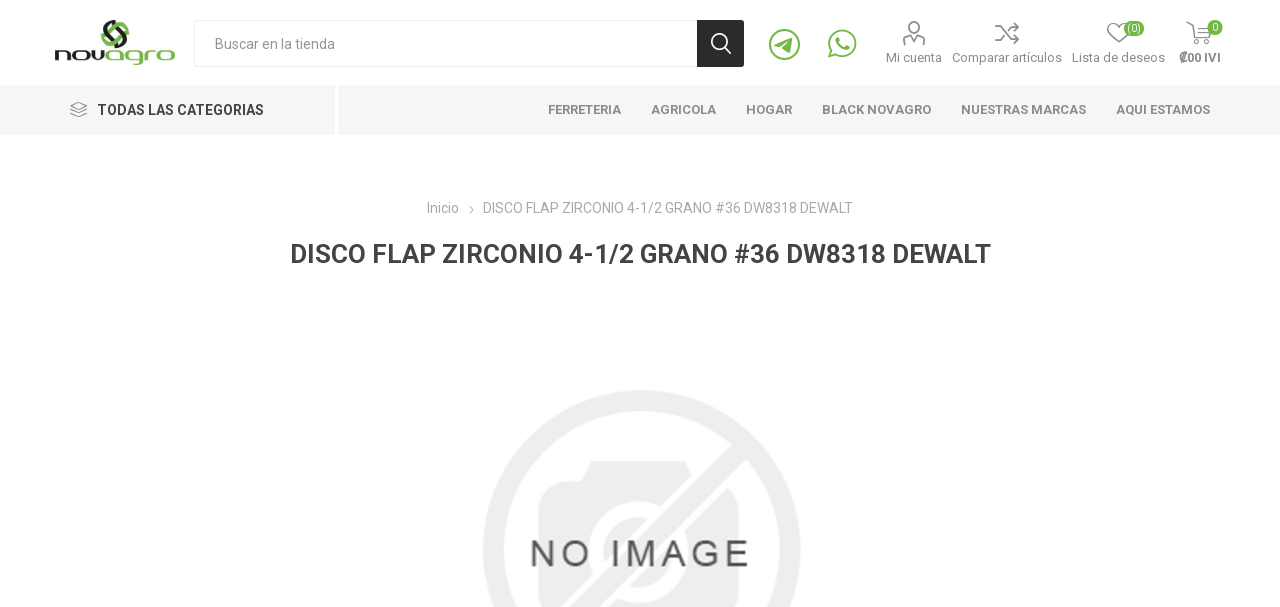

--- FILE ---
content_type: text/html; charset=utf-8
request_url: https://novagrocr.com/disco-flap-zirconio-412-36-dw8318
body_size: 16516
content:
<!DOCTYPE html>
<html lang="es"  class="html-product-details-page">
    <head>
        <title>DISCO FLAP ZIRCONIO 4-1/2 GRANO #36 DW8318 DEWALT   |    Novagro</title>
        <meta http-equiv="Content-type" content="text/html;charset=UTF-8" />
        <meta name="description" content="DISCO FLAP ZIRCONIO 4.1/2 #36 DW8318" />
        <meta name="keywords" content="Novagro, Costa Rica, Ferreter&#xED;a, Agro, Pital, Zona Norte, Agua Zarcas, Santa Rosa, Nicoya" />
        <meta name="generator" content="nopCommerce" />
        <meta name="viewport" content="width=device-width, initial-scale=1" />
        <link href="https://fonts.googleapis.com/css?family=Roboto:300,400,700&amp;subset=cyrillic-ext,greek-ext&display=swap" rel="stylesheet">
        <!-- Metricool Code -->
<script>
function loadScript(a){var b=document.getElementsByTagName("head")[0],c=document.createElement("script");c.type="text/javascript",c.src="https://tracker.metricool.com/resources/be.js",c.onreadystatechange=a,c.onload=a,b.appendChild(c)}loadScript(function(){beTracker.t({hash:"1acaec69201be8f8577c3bebfaf2e895"})});
</script>

<!-- Global site tag (gtag.js) - Google Analytics -->
<script async src="https://www.googletagmanager.com/gtag/js?id=G-G5J1K8SMDG"></script>
<script>
  window.dataLayer = window.dataLayer || [];
  function gtag(){dataLayer.push(arguments);}
  gtag('js', new Date());

  gtag('config', 'G-G5J1K8SMDG');
</script>
<!-- Load Facebook SDK for JavaScript -->
      <div id="fb-root"></div>
      <script>
        window.fbAsyncInit = function() {
          FB.init({
            xfbml            : true,
            version          : 'v9.0'
          });
        };

        (function(d, s, id) {
        var js, fjs = d.getElementsByTagName(s)[0];
        if (d.getElementById(id)) return;
        js = d.createElement(s); js.id = id;
        js.src = 'https://connect.facebook.net/es_LA/sdk/xfbml.customerchat.js';
        fjs.parentNode.insertBefore(js, fjs);
      }(document, 'script', 'facebook-jssdk'));</script>

      <!-- Your Chat Plugin code -->
      <div class="fb-customerchat"
        attribution="setup_tool"
        page_id="923564381038212"
  theme_color="#7CBB42"
  logged_in_greeting="¡Hola! ¿En que te puedo ayudar?"
  logged_out_greeting="¡Hola! ¿En que te puedo ayudar?">
      </div>


<!-- Facebook Pixel Code -->
<script>
!function(f,b,e,v,n,t,s)
{if(f.fbq)return;n=f.fbq=function(){n.callMethod?
n.callMethod.apply(n,arguments):n.queue.push(arguments)};
if(!f._fbq)f._fbq=n;n.push=n;n.loaded=!0;n.version='2.0';
n.queue=[];t=b.createElement(e);t.async=!0;
t.src=v;s=b.getElementsByTagName(e)[0];
s.parentNode.insertBefore(t,s)}(window, document,'script',
'https://connect.facebook.net/en_US/fbevents.js');
fbq('init', '136245298352149');
fbq('track', 'PageView');
</script>
<noscript><img height="1" width="1" style="display:none"
src="https://www.facebook.com/tr?id=136245298352149&ev=PageView&noscript=1"
/></noscript>
<!-- End Facebook Pixel Code -->
<meta property="og:type" content="product" />
<meta property="og:title" content="DISCO FLAP ZIRCONIO 4-1/2 GRANO #36 DW8318 DEWALT" />
<meta property="og:description" content="DISCO FLAP ZIRCONIO 4.1/2 #36 DW8318" />
<meta property="og:image" content="https://novagrocr.com/images/thumbs/default-image_600.png" />
<meta property="og:image:url" content="https://novagrocr.com/images/thumbs/default-image_600.png" />
<meta property="og:url" content="https://novagrocr.com/disco-flap-zirconio-412-36-dw8318" />
<meta property="og:site_name" content="Novagro" />

        


    	

<style>

    .product-details-page .full-description {
        display: none;
    }
    .product-details-page .ui-tabs .full-description {
        display: block;
    }
    .product-details-page .tabhead-full-description {
        display: none;
    }
    

    .product-details-page .product-specs-box {
        display: none;
    }
    .product-details-page .ui-tabs .product-specs-box {
        display: block;
    }
    .product-details-page .ui-tabs .product-specs-box .title {
        display: none;
    }
    

    .product-details-page .product-no-reviews,
    .product-details-page .product-review-links {
        display: none;
    }
    </style><!-- Global site tag (gtag.js) - Google Analytics -->
<script async src="https://www.googletagmanager.com/gtag/js?id=G-G5J1K8SMDG"></script>
<script>
  window.dataLayer = window.dataLayer || [];
  function gtag(){dataLayer.push(arguments);}
  gtag('js', new Date());

  gtag('config', 'G-G5J1K8SMDG');
</script>

	


	<link href="/Themes/Emporium/Content/css/styles.css" rel="stylesheet" type="text/css" />
<link href="/Themes/Emporium/Content/css/tables.css" rel="stylesheet" type="text/css" />
<link href="/Themes/Emporium/Content/css/mobile.css" rel="stylesheet" type="text/css" />
<link href="/Themes/Emporium/Content/css/480.css" rel="stylesheet" type="text/css" />
<link href="/Themes/Emporium/Content/css/768.css" rel="stylesheet" type="text/css" />
<link href="/Themes/Emporium/Content/css/1024.css" rel="stylesheet" type="text/css" />
<link href="/Themes/Emporium/Content/css/1280.css" rel="stylesheet" type="text/css" />
<link href="/Themes/Emporium/Content/css/1600.css" rel="stylesheet" type="text/css" />
<link href="/Plugins/SevenSpikes.Core/Styles/slick-slider-1.6.0.css" rel="stylesheet" type="text/css" />
<link href="/Plugins/SevenSpikes.Core/Styles/perfect-scrollbar.min.css" rel="stylesheet" type="text/css" />
<link href="/Plugins/SevenSpikes.Nop.Plugins.CloudZoom/Themes/Emporium/Content/cloud-zoom/CloudZoom.css" rel="stylesheet" type="text/css" />
<link href="/Plugins/SevenSpikes.Nop.Plugins.NopQuickTabs/Themes/Emporium/Content/QuickTabs.css" rel="stylesheet" type="text/css" />
<link href="/Plugins/SevenSpikes.Nop.Plugins.MegaMenu/Themes/Emporium/Content/MegaMenu.css" rel="stylesheet" type="text/css" />
<link href="/Plugins/SevenSpikes.Nop.Plugins.ProductRibbons/Styles/Ribbons.common.css" rel="stylesheet" type="text/css" />
<link href="/Plugins/SevenSpikes.Nop.Plugins.ProductRibbons/Themes/Emporium/Content/Ribbons.css" rel="stylesheet" type="text/css" />
<link href="/Themes/Emporium/Content/css/theme.custom-1.css?v=20" rel="stylesheet" type="text/css" />

	
        
        
        <link href="https://novagrocr.com/blog/rss/2" rel="alternate" type="application/rss+xml" title="Novagro: Blog" />
        <link rel="apple-touch-icon" sizes="180x180" href="/icons/icons_0/apple-touch-icon.png">
<link rel="icon" type="image/png" sizes="32x32" href="/icons/icons_0/favicon-32x32.png">
<link rel="icon" type="image/png" sizes="16x16" href="/icons/icons_0/favicon-16x16.png">
<link rel="manifest" href="/icons/icons_0/site.webmanifest">
<link rel="mask-icon" href="/icons/icons_0/safari-pinned-tab.svg" color="#5bbad5">
<link rel="shortcut icon" href="/icons/icons_0/favicon.ico">
<meta name="msapplication-TileColor" content="#da532c">
<meta name="msapplication-config" content="/icons/icons_0/browserconfig.xml">
<meta name="theme-color" content="#ffffff">
    	
    	<!--Powered by nopCommerce - https://www.nopCommerce.com-->
    </head>
	<body class="product-details-page-body">
        



<div class="ajax-loading-block-window" style="display: none">
</div>
<div id="dialog-notifications-success" title="Notificación" style="display:none;">
</div>
<div id="dialog-notifications-error" title="Error" style="display:none;">
</div>
<div id="dialog-notifications-warning" title="Advertencia" style="display:none;">
</div>
<div id="bar-notification" class="bar-notification-container" data-close="Cerrar">
</div>



<!--[if lte IE 8]>
    <div style="clear:both;height:59px;text-align:center;position:relative;">
        <a href="http://www.microsoft.com/windows/internet-explorer/default.aspx" target="_blank">
            <img src="/Themes/Emporium/Content/img/ie_warning.jpg" height="42" width="820" alt="You are using an outdated browser. For a faster, safer browsing experience, upgrade for free today." />
        </a>
    </div>
<![endif]-->


<div class="master-wrapper-page">
    
    <div class="responsive-nav-wrapper-parent">
        <div class="responsive-nav-wrapper">
            <div class="menu-title">
                <span>Menu</span>
            </div>
            <div class="search-wrap">
                <span>Buscar</span>
            </div>
            <div class="mobile-logo">
                



<a href="/" class="logo">


<img alt="Novagro" title="Novagro" src="https://www.novagrocr.com/images/thumbs/0013482_logo_Novagro.jpeg" /></a>
            </div>
            <div class="shopping-cart-link">               
            </div>
            <div class="personal-button" id="header-links-opener">
                <span>Personal menu</span>
            </div>
        </div>
    </div>
    

<div class="header">
    
    <div class="header-upper">
        <div class="header-selectors-wrapper">
            
            
            
            
        </div>
    </div>
    <div class="header-lower">
        <div class="header-logo">
            



<a href="/" class="logo">


<img alt="Novagro" title="Novagro" src="https://www.novagrocr.com/images/thumbs/0013482_logo_Novagro.jpeg" /></a>
        </div>
        <div class="search-box store-search-box">
            <div class="close-side-menu">
                <span class="close-side-menu-text">Buscar en la tienda</span>
                <span class="close-side-menu-btn">Cerrar</span>
            </div>
            <form method="get" id="small-search-box-form" action="/search">
    <input type="text" class="search-box-text" style="color: #fff;" id="small-searchterms" autocomplete="off" name="q" placeholder="Buscar en la tienda" aria-label="Buscaqueda por tienda" />
    
    <input type="submit" class="button-1 search-box-button" value="Buscar"/>
        
            
    
</form>
        </div>

        <div class="header-links-wrapper">
            


<div class="header-links">
       
    <ul>
        
            <li>
                <a href="https://t.me/NOVAGRO87702221" class="icon-telegram"></a>
                <a href="https://wa.me/50687702221" class="icon-whatsapp"></a>
                <a href="/customer/info" class="ico-account opener"  data-loginUrl="/login">Mi cuenta</a>
                <div class="profile-menu-box ">
                    <div class="close-side-menu">
                        <span class="close-side-menu-text">Mi cuenta</span>
                        <span class="close-side-menu-btn">Cerrar</span>
                    </div>
                    <div class="header-form-holder">
                        <a href="/register" class="ico-register">Regístrese</a>
                        <a href="/login" class="ico-login">Iniciar la sesión</a>
                    </div>
                </div>
            </li>
                    <li><a href="/compareproducts" class="ico-compare">Comparar artículos</a></li>

            <li>
                <a href="/wishlist" class="ico-wishlist">
                    <span class="wishlist-label">Lista de deseos</span>
                    <span class="wishlist-qty">(0)</span>
                </a>
            </li>

        
    </ul>
        <div class="mobile-flyout-wrapper">
            <div class="close-side-menu">
                <span class="close-side-menu-text">Shopping cart</span>
                <span class="close-side-menu-btn">Cerrar</span>
            </div>
            



<div id="flyout-cart" class="flyout-cart" data-removeItemFromCartUrl="/EmporiumTheme/RemoveItemFromCart" data-flyoutCartUrl="/EmporiumTheme/FlyoutShoppingCart">
    <div id="topcartlink">
        <a href="/cart" class="ico-cart">
            <span class="cart-qty">0</span>
            <span class="cart-label">
&#x20A1;00 IVI            </span>
        </a>
    </div>
    <div class="mini-shopping-cart">
        <div class="flyout-cart-scroll-area">
                <p>No tiene artículos en su carrito de compras.</p>
        </div>
    </div>
</div>
        </div>
                
</div>

        </div>
    </div>
    <div class="header-menu-parent">
        <div class="header-menu categories-in-side-panel">
		        <div class="category-navigation-list-wrapper">
			        <span class="category-navigation-title">Todas las categorias</span>
		            <ul class="category-navigation-list sticky-flyout"></ul>
		        </div>
		    <div class="close-menu">
		    	<span class="close-menu-text">Menu</span>
		        <span class="close-menu-btn">Cerrar</span>
		    </div>
            



    <ul class="mega-menu"
        data-isRtlEnabled="false"
        data-enableClickForDropDown="false">



<li class=" ">

    <a href="/ferreteria" class="" title="Ferreteria" ><span> Ferreteria</span></a>

</li>




<li class=" ">

    <a href="/agricola-2" class="" title="Agricola" ><span> Agricola</span></a>

</li>




<li class=" ">

    <a href="/hogar" class="" title="Hogar" ><span> Hogar</span></a>

</li>




<li class=" ">

    <a href="/black-novagro-2" class="" title="Black Novagro" ><span> Black Novagro</span></a>

</li>




<li class=" ">

    <a href="/manufacturer/all" class="" title="Nuestras Marcas" ><span> Nuestras Marcas</span></a>

</li>



<li class="has-sublist mega-menu-categories root-category-items">

        <span class="with-subcategories single-item-categories labelfornextplusbutton">Departamentos</span>

        <div class="plus-button"></div>
        <div class="sublist-wrap">
            <ul class="sublist">
                <li class="back-button">
                    <span>back</span>
                </li>
                
        <li class="has-sublist">
            <a href="/agricola-2" title="Agricola" class="with-subcategories"><span>Agricola</span></a>
            <div class="plus-button"></div>
            <div class="sublist-wrap">
                <ul class="sublist">
                    <li class="back-button">
                        <span>back</span>
                    </li>
                    
        <li>
            <a class="lastLevelCategory" href="/coadyuvantes" title="Coadyuvantes"><span>Coadyuvantes</span></a>
        </li>
        <li>
            <a class="lastLevelCategory" href="/enmiendas" title="Enmiendas"><span>Enmiendas</span></a>
        </li>
        <li>
            <a class="lastLevelCategory" href="/fertilizantes-granulados" title="Fertilizantes Granulados"><span>Fertilizantes Granulados</span></a>
        </li>
        <li>
            <a class="lastLevelCategory" href="/fertilizantes-l%C3%ADquidos" title="Fertilizantes Liquidos"><span>Fertilizantes Liquidos</span></a>
        </li>
        <li>
            <a class="lastLevelCategory" href="/fungicidas" title="Fungicidas"><span>Fungicidas</span></a>
        </li>
        <li>
            <a class="lastLevelCategory" href="/herbicidas" title="Herbicidas"><span>Herbicidas</span></a>
        </li>
        <li>
            <a class="lastLevelCategory" href="/insecticidas" title="Insecticidas"><span>Insecticidas</span></a>
        </li>
        <li>
            <a class="lastLevelCategory" href="/material-de-empaque" title="Material de Empaque"><span>Material de Empaque</span></a>
        </li>


                        <li>
                            <a class="view-all" href="/agricola-2" title="Ver Todos">
                                <span>Ver Todos</span>
                            </a>
                        </li>
                </ul>
            </div>
        </li>
        <li class="has-sublist">
            <a href="/ferreteria" title="Ferreteria" class="with-subcategories"><span>Ferreteria</span></a>
            <div class="plus-button"></div>
            <div class="sublist-wrap">
                <ul class="sublist">
                    <li class="back-button">
                        <span>back</span>
                    </li>
                    
        <li>
            <a class="lastLevelCategory" href="/equipo-de-protecci%C3%B3n" title="Equipo de Protecci&#xF3;n"><span>Equipo de Protecci&#xF3;n</span></a>
        </li>
        <li class="has-sublist">
            <a href="/acabados" title="Acabados" class="with-subcategories"><span>Acabados</span></a>
            <div class="plus-button"></div>
            <div class="sublist-wrap">
                <ul class="sublist">
                    <li class="back-button">
                        <span>back</span>
                    </li>
                    
        <li>
            <a class="lastLevelCategory" href="/pisos-2" title="Pisos"><span>Pisos</span></a>
        </li>
        <li>
            <a class="lastLevelCategory" href="/tablilla-plastica" title="Tablilla Plastica"><span>Tablilla Plastica</span></a>
        </li>
        <li>
            <a class="lastLevelCategory" href="/puertas-pino-tablero-blanco" title="Puertas"><span>Puertas</span></a>
        </li>
        <li>
            <a class="lastLevelCategory" href="/laminas-pvc-2" title="Laminas PVC"><span>Laminas PVC</span></a>
        </li>


                </ul>
            </div>
        </li>
        <li>
            <a class="lastLevelCategory" href="/aceros" title="Aceros"><span>Aceros</span></a>
        </li>
        <li class="has-sublist">
            <a href="/agregados" title="Agregados" class="with-subcategories"><span>Agregados</span></a>
            <div class="plus-button"></div>
            <div class="sublist-wrap">
                <ul class="sublist">
                    <li class="back-button">
                        <span>back</span>
                    </li>
                    
        <li>
            <a class="lastLevelCategory" href="/grupo-puma-3" title="GRUPO PUMA"><span>GRUPO PUMA</span></a>
        </li>


                </ul>
            </div>
        </li>
        <li>
            <a class="lastLevelCategory" href="/el%C3%A9ctrico" title="Electrico"><span>Electrico</span></a>
        </li>
        <li class="has-sublist">
            <a href="/herramientas-el%C3%A9ctricas" title="Herramienta El&#xE9;ctrica" class="with-subcategories"><span>Herramienta El&#xE9;ctrica</span></a>
            <div class="plus-button"></div>
            <div class="sublist-wrap">
                <ul class="sublist">
                    <li class="back-button">
                        <span>back</span>
                    </li>
                    
        <li>
            <a class="lastLevelCategory" href="/bosch" title="BOSCH"><span>BOSCH</span></a>
        </li>
        <li>
            <a class="lastLevelCategory" href="/makita-3" title="MAKITA"><span>MAKITA</span></a>
        </li>
        <li>
            <a class="lastLevelCategory" href="/dyllu" title="DYLLU"><span>DYLLU</span></a>
        </li>


                </ul>
            </div>
        </li>
        <li>
            <a class="lastLevelCategory" href="/fontaneria" title="Fontaneria"><span>Fontaneria</span></a>
        </li>
        <li class="has-sublist">
            <a href="/pinturas" title="Pinturas" class="with-subcategories"><span>Pinturas</span></a>
            <div class="plus-button"></div>
            <div class="sublist-wrap">
                <ul class="sublist">
                    <li class="back-button">
                        <span>back</span>
                    </li>
                    
        <li>
            <a class="lastLevelCategory" href="/arquitect%C3%B3nicas" title="ARQUITECT&#xD3;NICAS"><span>ARQUITECT&#xD3;NICAS</span></a>
        </li>
        <li>
            <a class="lastLevelCategory" href="/impermeabilizantes" title="IMPERMEABILIZANTES"><span>IMPERMEABILIZANTES</span></a>
        </li>
        <li>
            <a class="lastLevelCategory" href="/industria" title="INDUSTRIA"><span>INDUSTRIA</span></a>
        </li>
        <li>
            <a class="lastLevelCategory" href="/madera-2" title="MADERA"><span>MADERA</span></a>
        </li>
        <li>
            <a class="lastLevelCategory" href="/automotriz-2" title="AUTOMOTRIZ"><span>AUTOMOTRIZ</span></a>
        </li>
        <li>
            <a class="lastLevelCategory" href="/asociados" title="ASOCIADOS"><span>ASOCIADOS</span></a>
        </li>


                </ul>
            </div>
        </li>


                        <li>
                            <a class="view-all" href="/ferreteria" title="Ver Todos">
                                <span>Ver Todos</span>
                            </a>
                        </li>
                </ul>
            </div>
        </li>
        <li class="has-sublist">
            <a href="/hogar" title="Hogar" class="with-subcategories"><span>Hogar</span></a>
            <div class="plus-button"></div>
            <div class="sublist-wrap">
                <ul class="sublist">
                    <li class="back-button">
                        <span>back</span>
                    </li>
                    
        <li>
            <a class="lastLevelCategory" href="/iluminaria" title="Iluminaci&#xF3;n"><span>Iluminaci&#xF3;n</span></a>
        </li>
        <li>
            <a class="lastLevelCategory" href="/esenciales" title="Esenciales"><span>Esenciales</span></a>
        </li>
        <li>
            <a class="lastLevelCategory" href="/duchas" title="Ba&#xF1;os"><span>Ba&#xF1;os</span></a>
        </li>
        <li>
            <a class="lastLevelCategory" href="/lavanderia" title="Lavanderia"><span>Lavanderia</span></a>
        </li>
        <li>
            <a class="lastLevelCategory" href="/decoracion" title="Decoracion"><span>Decoracion</span></a>
        </li>
        <li>
            <a class="lastLevelCategory" href="/cocina" title="Cocina"><span>Cocina</span></a>
        </li>
        <li>
            <a class="lastLevelCategory" href="/dormitorio-2" title="Dormitorio"><span>Dormitorio</span></a>
        </li>
        <li>
            <a class="lastLevelCategory" href="/cuidado-personal" title="Cuidado Personal"><span>Cuidado Personal</span></a>
        </li>


                </ul>
            </div>
        </li>
        <li>
            <a class="lastLevelCategory" href="/black-novagro-2" title="Black Novagro"><span>Black Novagro</span></a>
        </li>

            </ul>
        </div>

</li>
        
<li class="store-locator">
    <a class="with-subcategories" href="/AllShops" title="Todas nuestras tiendas">Aqui estamos</a>
    <div class="plus-button"></div>
    <div class="sublist-wrap">
        <ul class="sublist">
            <li class="back-button">
                <span>back</span>
            </li>
                <li>
                    <a href="/pital-san-carlos" title="Pital">Pital</a>
                </li>
                <li>
                    <a href="/aguas-zarcas-san-carlos" title="Aguas Zarcas">Aguas Zarcas</a>
                </li>
                <li>
                    <a href="/sucursal-vuelta-kooper" title="Vuelta Kooper">Vuelta Kooper</a>
                </li>
                <li>
                    <a href="/santa-rosa-de-pocosol-san-carlos" title="Santa Rosa">Santa Rosa</a>
                </li>
                <li>
                    <a href="/nicoya" title="Nicoya">Nicoya</a>
                </li>
        </ul>
    </div>
</li>
    </ul>
    <ul class="mega-menu-responsive">
        <li class="all-categories">
            <span class="labelfornextplusbutton">Todas las categorias</span>
            <div class="plus-button"></div>
            <div class="sublist-wrap">
                <ul class="sublist">
                    <li class="back-button">
                        <span>Back</span>
                    </li>


<li class="has-sublist mega-menu-categories root-category-items">

        <span class="with-subcategories single-item-categories labelfornextplusbutton">Departamentos</span>

        <div class="plus-button"></div>
        <div class="sublist-wrap">
            <ul class="sublist">
                <li class="back-button">
                    <span>back</span>
                </li>
                
        <li class="has-sublist">
            <a href="/agricola-2" title="Agricola" class="with-subcategories"><span>Agricola</span></a>
            <div class="plus-button"></div>
            <div class="sublist-wrap">
                <ul class="sublist">
                    <li class="back-button">
                        <span>back</span>
                    </li>
                    
        <li>
            <a class="lastLevelCategory" href="/coadyuvantes" title="Coadyuvantes"><span>Coadyuvantes</span></a>
        </li>
        <li>
            <a class="lastLevelCategory" href="/enmiendas" title="Enmiendas"><span>Enmiendas</span></a>
        </li>
        <li>
            <a class="lastLevelCategory" href="/fertilizantes-granulados" title="Fertilizantes Granulados"><span>Fertilizantes Granulados</span></a>
        </li>
        <li>
            <a class="lastLevelCategory" href="/fertilizantes-l%C3%ADquidos" title="Fertilizantes Liquidos"><span>Fertilizantes Liquidos</span></a>
        </li>
        <li>
            <a class="lastLevelCategory" href="/fungicidas" title="Fungicidas"><span>Fungicidas</span></a>
        </li>
        <li>
            <a class="lastLevelCategory" href="/herbicidas" title="Herbicidas"><span>Herbicidas</span></a>
        </li>
        <li>
            <a class="lastLevelCategory" href="/insecticidas" title="Insecticidas"><span>Insecticidas</span></a>
        </li>
        <li>
            <a class="lastLevelCategory" href="/material-de-empaque" title="Material de Empaque"><span>Material de Empaque</span></a>
        </li>


                        <li>
                            <a class="view-all" href="/agricola-2" title="Ver Todos">
                                <span>Ver Todos</span>
                            </a>
                        </li>
                </ul>
            </div>
        </li>
        <li class="has-sublist">
            <a href="/ferreteria" title="Ferreteria" class="with-subcategories"><span>Ferreteria</span></a>
            <div class="plus-button"></div>
            <div class="sublist-wrap">
                <ul class="sublist">
                    <li class="back-button">
                        <span>back</span>
                    </li>
                    
        <li>
            <a class="lastLevelCategory" href="/equipo-de-protecci%C3%B3n" title="Equipo de Protecci&#xF3;n"><span>Equipo de Protecci&#xF3;n</span></a>
        </li>
        <li class="has-sublist">
            <a href="/acabados" title="Acabados" class="with-subcategories"><span>Acabados</span></a>
            <div class="plus-button"></div>
            <div class="sublist-wrap">
                <ul class="sublist">
                    <li class="back-button">
                        <span>back</span>
                    </li>
                    
        <li>
            <a class="lastLevelCategory" href="/pisos-2" title="Pisos"><span>Pisos</span></a>
        </li>
        <li>
            <a class="lastLevelCategory" href="/tablilla-plastica" title="Tablilla Plastica"><span>Tablilla Plastica</span></a>
        </li>
        <li>
            <a class="lastLevelCategory" href="/puertas-pino-tablero-blanco" title="Puertas"><span>Puertas</span></a>
        </li>
        <li>
            <a class="lastLevelCategory" href="/laminas-pvc-2" title="Laminas PVC"><span>Laminas PVC</span></a>
        </li>


                </ul>
            </div>
        </li>
        <li>
            <a class="lastLevelCategory" href="/aceros" title="Aceros"><span>Aceros</span></a>
        </li>
        <li class="has-sublist">
            <a href="/agregados" title="Agregados" class="with-subcategories"><span>Agregados</span></a>
            <div class="plus-button"></div>
            <div class="sublist-wrap">
                <ul class="sublist">
                    <li class="back-button">
                        <span>back</span>
                    </li>
                    
        <li>
            <a class="lastLevelCategory" href="/grupo-puma-3" title="GRUPO PUMA"><span>GRUPO PUMA</span></a>
        </li>


                </ul>
            </div>
        </li>
        <li>
            <a class="lastLevelCategory" href="/el%C3%A9ctrico" title="Electrico"><span>Electrico</span></a>
        </li>
        <li class="has-sublist">
            <a href="/herramientas-el%C3%A9ctricas" title="Herramienta El&#xE9;ctrica" class="with-subcategories"><span>Herramienta El&#xE9;ctrica</span></a>
            <div class="plus-button"></div>
            <div class="sublist-wrap">
                <ul class="sublist">
                    <li class="back-button">
                        <span>back</span>
                    </li>
                    
        <li>
            <a class="lastLevelCategory" href="/bosch" title="BOSCH"><span>BOSCH</span></a>
        </li>
        <li>
            <a class="lastLevelCategory" href="/makita-3" title="MAKITA"><span>MAKITA</span></a>
        </li>
        <li>
            <a class="lastLevelCategory" href="/dyllu" title="DYLLU"><span>DYLLU</span></a>
        </li>


                </ul>
            </div>
        </li>
        <li>
            <a class="lastLevelCategory" href="/fontaneria" title="Fontaneria"><span>Fontaneria</span></a>
        </li>
        <li class="has-sublist">
            <a href="/pinturas" title="Pinturas" class="with-subcategories"><span>Pinturas</span></a>
            <div class="plus-button"></div>
            <div class="sublist-wrap">
                <ul class="sublist">
                    <li class="back-button">
                        <span>back</span>
                    </li>
                    
        <li>
            <a class="lastLevelCategory" href="/arquitect%C3%B3nicas" title="ARQUITECT&#xD3;NICAS"><span>ARQUITECT&#xD3;NICAS</span></a>
        </li>
        <li>
            <a class="lastLevelCategory" href="/impermeabilizantes" title="IMPERMEABILIZANTES"><span>IMPERMEABILIZANTES</span></a>
        </li>
        <li>
            <a class="lastLevelCategory" href="/industria" title="INDUSTRIA"><span>INDUSTRIA</span></a>
        </li>
        <li>
            <a class="lastLevelCategory" href="/madera-2" title="MADERA"><span>MADERA</span></a>
        </li>
        <li>
            <a class="lastLevelCategory" href="/automotriz-2" title="AUTOMOTRIZ"><span>AUTOMOTRIZ</span></a>
        </li>
        <li>
            <a class="lastLevelCategory" href="/asociados" title="ASOCIADOS"><span>ASOCIADOS</span></a>
        </li>


                </ul>
            </div>
        </li>


                        <li>
                            <a class="view-all" href="/ferreteria" title="Ver Todos">
                                <span>Ver Todos</span>
                            </a>
                        </li>
                </ul>
            </div>
        </li>
        <li class="has-sublist">
            <a href="/hogar" title="Hogar" class="with-subcategories"><span>Hogar</span></a>
            <div class="plus-button"></div>
            <div class="sublist-wrap">
                <ul class="sublist">
                    <li class="back-button">
                        <span>back</span>
                    </li>
                    
        <li>
            <a class="lastLevelCategory" href="/iluminaria" title="Iluminaci&#xF3;n"><span>Iluminaci&#xF3;n</span></a>
        </li>
        <li>
            <a class="lastLevelCategory" href="/esenciales" title="Esenciales"><span>Esenciales</span></a>
        </li>
        <li>
            <a class="lastLevelCategory" href="/duchas" title="Ba&#xF1;os"><span>Ba&#xF1;os</span></a>
        </li>
        <li>
            <a class="lastLevelCategory" href="/lavanderia" title="Lavanderia"><span>Lavanderia</span></a>
        </li>
        <li>
            <a class="lastLevelCategory" href="/decoracion" title="Decoracion"><span>Decoracion</span></a>
        </li>
        <li>
            <a class="lastLevelCategory" href="/cocina" title="Cocina"><span>Cocina</span></a>
        </li>
        <li>
            <a class="lastLevelCategory" href="/dormitorio-2" title="Dormitorio"><span>Dormitorio</span></a>
        </li>
        <li>
            <a class="lastLevelCategory" href="/cuidado-personal" title="Cuidado Personal"><span>Cuidado Personal</span></a>
        </li>


                </ul>
            </div>
        </li>
        <li>
            <a class="lastLevelCategory" href="/black-novagro-2" title="Black Novagro"><span>Black Novagro</span></a>
        </li>

            </ul>
        </div>

</li>                </ul>
            </div>
        </li>



<li class=" ">

    <a href="/ferreteria" class="" title="Ferreteria" ><span> Ferreteria</span></a>

</li>




<li class=" ">

    <a href="/agricola-2" class="" title="Agricola" ><span> Agricola</span></a>

</li>




<li class=" ">

    <a href="/hogar" class="" title="Hogar" ><span> Hogar</span></a>

</li>




<li class=" ">

    <a href="/black-novagro-2" class="" title="Black Novagro" ><span> Black Novagro</span></a>

</li>




<li class=" ">

    <a href="/manufacturer/all" class="" title="Nuestras Marcas" ><span> Nuestras Marcas</span></a>

</li>


        
<li class="store-locator">
    <a class="with-subcategories" href="/AllShops" title="Todas nuestras tiendas">Aqui estamos</a>
    <div class="plus-button"></div>
    <div class="sublist-wrap">
        <ul class="sublist">
            <li class="back-button">
                <span>back</span>
            </li>
                <li>
                    <a href="/pital-san-carlos" title="Pital">Pital</a>
                </li>
                <li>
                    <a href="/aguas-zarcas-san-carlos" title="Aguas Zarcas">Aguas Zarcas</a>
                </li>
                <li>
                    <a href="/sucursal-vuelta-kooper" title="Vuelta Kooper">Vuelta Kooper</a>
                </li>
                <li>
                    <a href="/santa-rosa-de-pocosol-san-carlos" title="Santa Rosa">Santa Rosa</a>
                </li>
                <li>
                    <a href="/nicoya" title="Nicoya">Nicoya</a>
                </li>
        </ul>
    </div>
</li>
    </ul>

		    <div class="mobile-menu-items"></div>
        </div>
    </div>
    
</div>
    
    <div class="overlayOffCanvas"></div>
    <div class="master-wrapper-content">
        



<div id="product-ribbon-info" data-productid="9287"
     data-productboxselector=".product-item, .item-holder"
     data-productboxpicturecontainerselector=".picture, .item-picture"
     data-productpagepicturesparentcontainerselector=".product-essential"
     data-productpagebugpicturecontainerselector=".picture"
     data-retrieveproductribbonsurl="/RetrieveProductRibbons">
</div>
        <div class="master-column-wrapper">
            <div class="center-1">
    
    



<div class="page product-details-page">
    <div class="page-body">
        
        <form method="post" id="product-details-form" action="/disco-flap-zirconio-412-36-dw8318">
            <div itemscope itemtype="http://schema.org/Product" data-productid="9287">
                <div class="product-essential">
                    <div class="mobile-name-holder"></div>
                    <div class="mobile-prev-next-holder"></div>
					
                    



    <input type="hidden" class="cloudZoomAdjustPictureOnProductAttributeValueChange"
           data-productid="9287"
           data-isintegratedbywidget="true" />
    <div class="gallery sevenspikes-cloudzoom-gallery">
        
        <div class="picture-wrapper">
            <div class="picture" id="sevenspikes-cloud-zoom" data-zoomwindowelementid=""
                 data-selectoroftheparentelementofthecloudzoomwindow=""
                 data-defaultimagecontainerselector=".product-essential .gallery"
                 data-zoom-window-width="360"
                 data-zoom-window-height="360">
                <a href="https://novagrocr.com/images/default-image.png" data-full-image-url="https://novagrocr.com/images/default-image.png" class="picture-link" id="zoom1">
                    <img src="https://novagrocr.com/images/thumbs/default-image_600.png" alt="Detalles" class="cloudzoom" id="cloudZoomImage"
                         itemprop="image" data-cloudzoom="appendSelector: &#x27;.picture-wrapper&#x27;, zoomOffsetX: 20, zoomOffsetY: 0, autoInside: 850, tintOpacity: 0, zoomWidth: 360, zoomHeight: 360, easing: 3, touchStartDelay: true, zoomFlyOut: false, disableZoom: &#x27;auto&#x27;"
                          />
                </a>
            </div>
        </div>
        
    </div>
                    <div class="overview">
                        <div class="prev-next-holder">
                            
                        </div>
                        <!--product breadcrumb-->
                            <div class="breadcrumb">
            <ul itemscope itemtype="http://schema.org/BreadcrumbList">
                
                <li>
                    <span>
                        <a href="/">
                            <span>Inicio</span>
                        </a>
                    </span>
                    <span class="delimiter">/</span>
                </li>
                                
                <li itemprop="itemListElement" itemscope itemtype="http://schema.org/ListItem">
                    <strong class="current-item" itemprop="name">DISCO FLAP ZIRCONIO 4-1/2 GRANO #36 DW8318 DEWALT</strong>
                    <span itemprop="item" itemscope itemtype="http://schema.org/Thing" 
                          id="/disco-flap-zirconio-412-36-dw8318">
                    </span>
                    <meta itemprop="position" content="1" />
                    
                </li>
            </ul>
    </div>

                            <div class="discontinued-product">
        <h4>Lo sentimos-este producto ya no está disponible</h4>
    </div>

                        <div class="product-name">
                            <h1 itemprop="name">
                                DISCO FLAP ZIRCONIO 4-1/2 GRANO #36 DW8318 DEWALT
                            </h1>
                            <!--manufacturers-->
                            
                        </div>

                        <div class="reviews-and-compare">
                            <!--product reviews-->
                                <div class="product-reviews-overview" >
        <div class="product-review-box">
            <div class="rating">
                <div style="width: 0%">
                </div>
            </div>
        </div>

            <div class="product-no-reviews">
                <a href="/productreviews/9287">Se el primero en opinar sobre este producto</a>
            </div>
    </div>

                            <!--compare button-->
                                <div class="compare-products">
        <button type="button" value="Agregar a la lista de comparación" class="button-2 add-to-compare-list-button" onclick="AjaxCart.addproducttocomparelist('/compareproducts/add/9287');return false;">Agregar a la lista de comparación</button>
    </div>

                        </div>
                        <!--short description-->
                    <div class="short-description">
                        DISCO FLAP ZIRCONIO 4.1/2 #36 DW8318
                    </div>
                        <!--SKU, MAN, GTIN, vendor-->
                        <div class="additional-details">
        <div class="sku" >
            <span class="label">SKU:</span>
            <span class="value" itemprop="sku" id="sku-9287">29585</span>
        </div>
            </div>
                        <div class="attributes-wrapper">
                            <!--attributes-->
                            <!--gift card-->
                            <!--rental info-->

                            
                        </div>




<div class="product-social-buttons">
    <label class="product-social-label">Compartir:</label>
    <ul class="product-social-sharing">
        <li>
            <!-- Twitter -->
            <a class="twitter" title="Share on Twitter" href="javascript:openShareWindow('http://twitter.com/share?url=https://novagrocr.com/disco-flap-zirconio-412-36-dw8318')">Share on Twitter</a>
        </li>
        <li>
            <!-- Facebook -->
            <a class="facebook" title="Share on Facebook" href="javascript:openShareWindow('http://www.facebook.com/sharer.php?u=https://novagrocr.com/disco-flap-zirconio-412-36-dw8318')">Share on Facebook</a>
        </li>
        <li>
            <a class="pinterest" title="Share on Pinterest" href="javascript:void((function(){var%20e=document.createElement('script');e.setAttribute('type','text/javascript');e.setAttribute('charset','UTF-8');e.setAttribute('src','http://assets.pinterest.com/js/pinmarklet.js?r='+Math.random()*99999999);document.body.appendChild(e)})());">Share on Pinterest</a>
        </li>
        <li>
            <!-- Email a friend -->
            
        </li>
    </ul>

    <script>
        function openShareWindow(url) {
            var winWidth = 520;
            var winHeight = 400;
            var winTop = (screen.height / 2) - (winHeight / 2);
            var winLeft = (screen.width / 2) - (winWidth / 2);

            window.open(url, 'sharer', 'top=' + winTop + ',left=' + winLeft + ',toolbar=0,status=0,width=' + winWidth + ',height=' + winHeight);
        }
    </script>
</div>
                        

                        <div class="product-prices-box">
                            <div>
                                <!--availability-->
                                
                                
                                <!--price & add to cart-->
    <div class="prices" itemprop="offers" itemscope itemtype="http://schema.org/Offer">
            <div class="product-price">
<span  itemprop="price" content="3037.13" class="price-value-9287" >
                    ₡3.037 IVI
                </span>
            </div>
                <meta itemprop="priceCurrency" content="CRC"/>
    </div>

    <div class="add-to-cart">
            <div class="add-to-cart-panel">
                <label class="qty-label" for="addtocart_9287_EnteredQuantity">Cantidad:</label>
                    <div class="add-to-cart-qty-wrapper">
                        <input class="qty-input" type="text" data-val="true" data-val-required="The Cantidad field is required." id="addtocart_9287_EnteredQuantity" name="addtocart_9287.EnteredQuantity" value="1" />
                        <span class="plus">&#x69;</span>
                        <span class="minus">&#x68;</span>
                    </div>
                    
                                    <input type="button" id="add-to-cart-button-9287" class="button-1 add-to-cart-button" value="Agregar al carrito" data-productid="9287" onclick="AjaxCart.addproducttocart_details('/addproducttocart/details/9287/1', '#product-details-form');return false;"/>
            </div>
        
    </div>
                                <!--sample download-->
                                
                                <!--add to wishlist-->
    <div class="add-to-wishlist">
        <button type="button" id="add-to-wishlist-button-9287" class="button-2 add-to-wishlist-button" value="Agregar a Lista Deseos" data-productid="9287" onclick="AjaxCart.addproducttocart_details('/addproducttocart/details/9287/2', '#product-details-form');return false;"><span>Agregar a Lista Deseos</span></button>
    </div>
                                
                            </div>
                            <!--delivery-->
                                <div class="delivery">
        

                    <div class="delivery-date">
                <span class="label">Rango de entrega:</span>
                <span class="value">5-7 d&#xED;as</span>
            </div>
    </div>

                        </div>
                    </div>
                    
                </div>


                


    

    <div id="quickTabs" class="productTabs "
         data-ajaxEnabled="false"
         data-productReviewsAddNewUrl="/ProductTab/ProductReviewsTabAddNew/9287"
         data-productContactUsUrl="/ProductTab/ProductContactUsTabAddNew/9287"
         data-couldNotLoadTabErrorMessage="Couldn&#x27;t load this tab.">
        
<div class="productTabs-header">
    <ul>
            <li>
                <a href="#quickTab-reviews">Comentarios</a>
            </li>
        
    </ul>
</div>
<div class="productTabs-body">
        <div id="quickTab-reviews">
            <div id="updateTargetId" class="product-reviews-page">
        <div class="write-review" id="review-form">
            <div class="product-review-links">
                0
                comentario (s)
            </div>
                <span itemprop="ratingValue" style="display: none;">0.0</span>
                <span itemprop="reviewCount" style="display: none;">0</span>
            <div class="product-review-box">
                <div class="rating">
                    <div style="width: 0%">
                    </div>
                </div>
            </div>
            <div class="title">
                <strong class="write-review-title"><span>Escriba su propia opinión</span></strong>
                <strong class="close-review-form"><span>Cerrar</span></strong>
            </div>
            <div class="write-review-collapse">
                    <div class="message-error validation-summary-errors"><ul><li>No es posible realizar el comentario sino a comprado el producto.</li>
<li>Solo los usuarios registrados pueden agregar sus comentarios</li>
</ul></div>
                    <div class="form-fields">
                        <div class="inputs">
                            <label for="AddProductReview_Title">An&#xE1;lisis T&#xED;tulo:</label>
                            <input class="review-title" type="text" id="AddProductReview_Title" name="AddProductReview.Title" value="" disabled="disabled" />
                            <span class="required">*</span>
                            <span class="field-validation-valid" data-valmsg-for="AddProductReview.Title" data-valmsg-replace="true"></span>
                        </div>
                        <div class="inputs">
                            <label for="AddProductReview_ReviewText">Texto del comentario:</label>
                            <textarea class="review-text" id="AddProductReview_ReviewText" name="AddProductReview.ReviewText" disabled="disabled">
</textarea>
                            <span class="required">*</span>
                            <span class="field-validation-valid" data-valmsg-for="AddProductReview.ReviewText" data-valmsg-replace="true"></span>
                        </div>
                        <div class="review-rating">
                            <label for="AddProductReview_Rating">Clasificaci&#xF3;n:</label>
                            <ul>
                                <li class="label first">Malo</li>
                                <li class="rating-options">
                                    <input value="1" value="1" type="radio" type="radio" id="addproductrating_1" data-val="true" data-val-required="The Clasificaci&#xF3;n field is required." name="AddProductReview.Rating" />
                                    <label for="addproductrating_1">1</label>
                                    <input value="2" value="2" type="radio" type="radio" id="addproductrating_2" name="AddProductReview.Rating" />
                                    <label for="addproductrating_2">2</label>
                                    <input value="3" value="3" type="radio" type="radio" id="addproductrating_3" name="AddProductReview.Rating" />
                                    <label for="addproductrating_3">3</label>
                                    <input value="4" value="4" type="radio" type="radio" id="addproductrating_4" name="AddProductReview.Rating" />
                                    <label for="addproductrating_4">4</label>
                                    <input value="5" value="5" type="radio" type="radio" id="addproductrating_5" checked="checked" name="AddProductReview.Rating" />
                                    <label for="addproductrating_5">5</label>
                                </li>
                                <li class="label last">Excelente</li>
                            </ul>
                        </div>
                    </div>
                    <div class="buttons">
                            <input type="button" id="add-review" disabled="disabled" name="add-review" class="button-1 write-product-review-button" value="Enviar opinión" />
                    </div>
            </div>
        </div>
    </div>



        </div>
    
</div>
    </div>


                
                        <!-- related products grid -->
                        <!-- also purchsed products grid -->
                <div class="carousel-wrapper">
                                    </div>
            </div>
        <input name="__RequestVerificationToken" type="hidden" value="CfDJ8Ir1dmOhfF5PiedoOIWDiAeF9UfjSc9xooed2l03_iU0XEAcC6E8RwPfr_0YS_JnmDuwWaor7v15wFuyIgYjwdpMjUFU88X_fv23RDGmAgDqcyALJB5WeSZ_8gO0cRN1lE7bbeCxGvnoQAZn05q_ChA" /></form>
        
    </div>
</div>

    
</div>

        </div>
        
    </div>
    

<div class="footer">
    
    <div class="footer-upper">
            <div class="footer-logo">
                <img src="https://www.novagrocr.com/images/thumbs/0013523_0013482_logo_Novagro.jpeg" alt="footer_logo" />
            </div>
        <div class="newsletter">
    <div class="title">
        <strong>Reciba nuestras ofertas y cupones especiales</strong>
    </div>
    <div class="newsletter-subscribe" id="newsletter-subscribe-block">
        <div class="newsletter-email">
            <input id="newsletter-email" class="newsletter-subscribe-text" placeholder="Digite su correo electrónico" aria-label="Suscríbase" type="email" name="NewsletterEmail" value="" />
            <input type="button" value="Suscribete" id="newsletter-subscribe-button" class="button-1 newsletter-subscribe-button"/>
        </div>
        <div class="newsletter-validation">
            <span id="subscribe-loading-progress" style="display: none;" class="please-wait">Espera ...</span>
            <span class="field-validation-valid" data-valmsg-for="NewsletterEmail" data-valmsg-replace="true"></span>
        </div>
    </div>
    <div class="newsletter-result" id="newsletter-result-block"></div>
    
</div>
    </div>
    <div class="footer-middle">
        <div class="footer-block">
            <div class="title">
                <strong>Conózcanos</strong>
            </div>
            <ul class="list">
                                    <li><a href="/contactus">Háganos una consulta</a></li>
		                                                            <li><a href="/blog">Novatips</a></li>
                                                                        <li><a href="/AllShops">Aqu&#xED; estamos</a></li>
                        <li><a href="/acerca-de-novagro">Acerca de Novagro</a></li>
            </ul>
        </div>
        <div class="footer-block">
            <div class="title">
                <strong>Mi cuenta</strong>
            </div>
            <ul class="list">
                <li><a href="/order/history">Pedidos</a></li>
                    <li><a href="/customer/addresses">Direcciones</a></li>
                                                                    <li><a href="/pol%C3%ADtica-de-privacidad">Pol&#xED;tica de privacidad</a></li>
                    <li><a href="/t%C3%A9rminos-y-condiciones">T&#xE9;rminos y condiciones</a></li>
            </ul>
        </div>
        <div class="footer-block">
            <div class="title">
                <strong>Servicios al Cliente</strong>
            </div>
            <ul class="list">
                    <li><a href="/compareproducts">Comparar artículos</a></li>
                                                    <li><a href="/wishlist">Lista de deseos</a></li>
                                            </ul>
        </div>
        <div class="socials-and-payments">
            <div class="social-icons">
                <div class="title">
                    <strong>Síguenos</strong>
                </div>
                



<ul class="social-sharing">
            <li><a target="_blank" class="facebook" href="https://www.facebook.com/novagrocr" aria-label="Facebook"></a></li>
                        <li><a target="_blank" class="instagram" href="https://www.instagram.com/ferreteriasnovagrocr/" aria-label="Instagram"></a></li>
    </ul>
            </div>
            <div class="pay-options">
                <h3 class="title">Métodos de pago</h3>
                <img src="/Themes/Emporium/Content/img/pay_icon1.png" alt="" />
                <img src="/Themes/Emporium/Content/img/pay_icon2.png" alt="" />
            </div>
        </div>
    </div>
    <div class="footer-lower">
                <div class="footer-disclaimer">
            Copyright ® 2026 Novagro. Todos los derechos reservados.
        </div>

        
    </div>
    
</div>
</div>



    	
    	<script src="/lib/jquery/jquery-3.3.1.min.js"></script>
<script src="/lib/jquery-validate/jquery.validate-v1.17.0/jquery.validate.min.js"></script>
<script src="/lib/jquery-validate/jquery.validate.unobtrusive-v3.2.10/jquery.validate.unobtrusive.min.js"></script>
<script src="/lib/jquery-ui/jquery-ui-1.12.1.custom/jquery-ui.min.js"></script>
<script src="/lib/jquery-migrate/jquery-migrate-3.0.1.min.js"></script>
<script src="/Plugins/SevenSpikes.Core/Scripts/iOS-12-array-reverse-fix.min.js"></script>
<script src="/js/public.common.js"></script>
<script src="/js/public.ajaxcart.js"></script>
<script src="/js/public.countryselect.js"></script>
<script src="/Plugins/SevenSpikes.Core/Scripts/cloudzoom.core.min.js"></script>
<script src="/Plugins/SevenSpikes.Nop.Plugins.CloudZoom/Scripts/CloudZoom.min.js"></script>
<script src="/Plugins/SevenSpikes.Nop.Plugins.NopQuickTabs/Scripts/ProductTabs.min.js"></script>
<script src="/Plugins/SevenSpikes.Core/Scripts/sevenspikes.core.min.js"></script>
<script src="/Plugins/SevenSpikes.Nop.Plugins.MegaMenu/Scripts/MegaMenu.min.js"></script>
<script src="/Plugins/SevenSpikes.Core/Scripts/jquery.json-2.4.min.js"></script>
<script src="/Plugins/SevenSpikes.Nop.Plugins.ProductRibbons/Scripts/ProductRibbons.min.js"></script>
<script src="/Plugins/SevenSpikes.Core/Scripts/footable.min.js"></script>
<script src="/Plugins/SevenSpikes.Core/Scripts/perfect-scrollbar.min.js"></script>
<script src="/Plugins/SevenSpikes.Core/Scripts/sevenspikes.theme.min.js"></script>
<script src="/Plugins/SevenSpikes.Core/Scripts/slick-slider-1.6.0.min.js"></script>
<script src="/Themes/Emporium/Content/scripts/emporium.js"></script>

    	<script type="text/javascript">
                        //when a customer clicks 'Enter' button we submit the "add to cart" button (if visible)
                        $(document).ready(function() {
                            $("#addtocart_9287_EnteredQuantity").on("keydown", function(event) {
                                if (event.keyCode == 13) {
                                    $("#add-to-cart-button-9287").trigger("click");
                                    return false;
                                }
                            });
                        });
                    </script>
<script>
            $(document).on("product_attributes_changed", function (data) {
                if (data.changedData.isFreeShipping) {
                    $(".free-shipping").removeClass("invisible");
                } else {
                    $(".free-shipping").addClass("invisible");
                }
            });
        </script>
<script>
            $("#small-search-box-form").on("submit", function(event) {
                if ($("#small-searchterms").val() == "") {
                    alert('Por favor, introduzca la palabra clave de b\u00FAsqueda');
                    $("#small-searchterms").focus();
                    event.preventDefault();
                }
            });
        </script>
<script>
            $(document).ready(function() {
                var showLinkToResultSearch;
                var searchText;
                $('#small-searchterms').autocomplete({
                        delay: 500,
                        minLength: 3,
                        source: '/catalog/searchtermautocomplete',
                        appendTo: '.search-box',
                        select: function(event, ui) {
                            $("#small-searchterms").val(ui.item.label);
                            setLocation(ui.item.producturl);
                            return false;
                    },
                    //append link to the end of list
                    open: function(event, ui) {
                        //display link to search page
                        if (showLinkToResultSearch) {
                            searchText = document.getElementById("small-searchterms").value;
                            $(".ui-autocomplete").append("<li class=\"ui-menu-item\" role=\"presentation\"><a href=\"/search?q=" + searchText + "\">Ver todos los resultados...</a></li>");
                        }
                    }
                })
                .data("ui-autocomplete")._renderItem = function(ul, item) {
                    var t = item.label;
                    showLinkToResultSearch = item.showlinktoresultsearch;
                    //html encode
                    t = htmlEncode(t);
                    return $("<li></li>")
                        .data("item.autocomplete", item)
                        .append("<a><img src='" + item.productpictureurl + "'><span>" + t + "</span></a>")
                        .appendTo(ul);
                };
            });
        </script>
<script>
            $(document).ready(function () {
                $('.header').on('mouseenter', '#topcartlink', function () {
                    $('#flyout-cart').addClass('active');
                });
                $('.header').on('mouseleave', '#topcartlink', function () {
                    $('#flyout-cart').removeClass('active');
                });
                $('.header').on('mouseenter', '#flyout-cart', function () {
                    $('#flyout-cart').addClass('active');
                });
                $('.header').on('mouseleave', '#flyout-cart', function () {
                    $('#flyout-cart').removeClass('active');
                });
            });
        </script>
<script type="text/javascript">


    $(document).ready(function () {
        // We need to trigger an event, in order for the lazy loading to work. The default event is scroll, which is not useful in this case
        $(".category-navigation-list").on("mouseenter", function () {
            $("img.lazy").each(function () {
                var that = $(this);

                that.attr('src', that.attr('data-original'));
            });
        });
    });

</script>
<script type="text/javascript">
        AjaxCart.init(false, '.cart-qty', '.header-links .wishlist-qty', '#flyout-cart');
    </script>
<script>
        function newsletter_subscribe(subscribe) {
            var subscribeProgress = $("#subscribe-loading-progress");
            subscribeProgress.show();
            var postData = {
                subscribe: subscribe,
                email: $("#newsletter-email").val()
            };
            $.ajax({
                cache: false,
                type: "POST",
                url: "/subscribenewsletter",
                data: postData,
                success: function (data, textStatus, jqXHR) {
                    $("#newsletter-result-block").html(data.Result);
                    if (data.Success) {
                        $('#newsletter-subscribe-block').hide();
                        $('#newsletter-result-block').show();
                    } else {
                        $('#newsletter-result-block').fadeIn("slow").delay(2000).fadeOut("slow");
                    }
                },
                error: function (jqXHR, textStatus, errorThrown) {
                    alert('Failed to subscribe.');
                },
                complete: function (jqXHR, textStatus) {
                    subscribeProgress.hide();
                }
            });
        }

        $(document).ready(function () {
            $('#newsletter-subscribe-button').on('click', function () {
newsletter_subscribe('true');            });
            $("#newsletter-email").on("keydown", function (event) {
                if (event.keyCode == 13) {
                    $("#newsletter-subscribe-button").trigger("click");
                    return false;
                }
            });
        });
    </script>

        <div class="whatsapp-container">
            <a href="https://wa.me/50687702221" class="icon-whatsapp-responsive"></a>
            <a href="https://t.me/NOVAGRO87702221" class="icon-telegram-responsive"></a>
        </div>
        
    	<div class="scroll-back-button" id="goToTop"></div>
    </body>
</html>

--- FILE ---
content_type: image/svg+xml
request_url: https://novagrocr.com/Themes/Emporium/Content/img/Logo-Telegram.svg
body_size: 803
content:
<svg xmlns="http://www.w3.org/2000/svg" viewBox="0 0 30 30"><defs><style>.cls-1{fill:#74ba44;fill-rule:evenodd;}</style></defs><g id="Layer_2" data-name="Layer 2"><g id="Artboard"><path class="cls-1" d="M15,.85A14.15,14.15,0,1,0,29.15,15,14.15,14.15,0,0,0,15,.85ZM15,27.2A12.2,12.2,0,1,1,27.2,15,12.2,12.2,0,0,1,15,27.2Z"/><path id="Path-3" class="cls-1" d="M6.79,14.84q6.55-2.85,8.75-3.77c4.16-1.73,5-2,5.59-2a1,1,0,0,1,.58.17.62.62,0,0,1,.22.41,2.67,2.67,0,0,1,0,.59c-.22,2.37-1.2,8.13-1.7,10.79-.21,1.12-.62,1.5-1,1.53-.87.08-1.53-.57-2.38-1.13-1.32-.86-2.06-1.4-3.35-2.24-1.48-1-.52-1.52.33-2.39.22-.23,4.06-3.72,4.13-4a.31.31,0,0,0-.07-.27.38.38,0,0,0-.31,0q-.2,0-6.33,4.19a2.86,2.86,0,0,1-1.62.6,11.19,11.19,0,0,1-2.34-.55c-.93-.31-1.68-.47-1.62-1C5.71,15.4,6.08,15.12,6.79,14.84Z"/></g></g></svg>